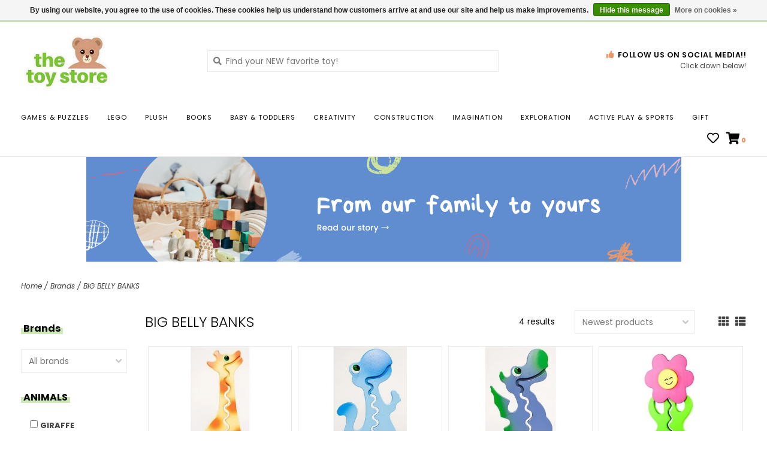

--- FILE ---
content_type: text/javascript;charset=utf-8
request_url: https://www.thetoystoreonline.com/services/stats/pageview.js
body_size: -412
content:
// SEOshop 20-01-2026 17:34:13